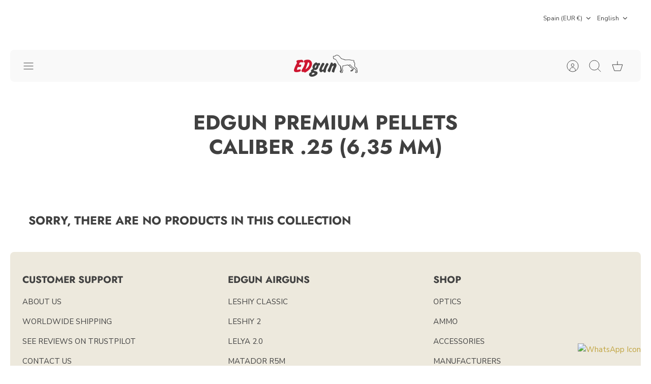

--- FILE ---
content_type: text/html; charset=UTF-8
request_url: https://pre.bossapps.co/api/js/edgun-shop.myshopify.com/variants
body_size: 147
content:
{"53584430432636SP":"693074690428","53584430432636":{"preorder":"yes"},"53584430465404SP":"693074690428","53584430465404":{"preorder":"yes"},"53584430498172SP":"693074690428","53584430498172":{"preorder":"yes"},"47501877805380SP":"710607733116","47501877805380":{"preorder":"yes"},"47501670646084SP":"710607733116","47501670646084":{"preorder":"yes"}}

--- FILE ---
content_type: text/html; charset=UTF-8
request_url: https://www.stilyoapps.com/reconvert/reconvert_script_tags.php?shop=edgun-shop.myshopify.com&store_client_id=OTJmNWIzYTNjM2RlZTEwNGU1ZTIyMzYwMDFiZmJlYWYuNGEyZjJjMmZlNDQxNWFlZjBmMjg0YjAwOTYxMjc2MWM%3D
body_size: 1
content:
{"result":"success","security_token":"$2y$10$EVF\/GsG4Uo.D.67mTyXZeOMARzXh6\/JajtSd\/YQcwgJAQVc7BRTWq"}

--- FILE ---
content_type: text/javascript; charset=utf-8
request_url: https://sdk.loyaltylion.net/sdk/start/d8fcef5c9618e4aff9d1956860bd4bbd.js?t=20261216
body_size: 450
content:
(function(w) { var configuration = {"config":{"sdkHost":"sdk.loyaltylion.net","sdkStaticHost":"sdk-static.loyaltylion.net","platformHost":"platform.loyaltylion.com","appHost":"app.loyaltylion.com","bigCommerceClientId":"rb9cjzk9jybx0lnlz2mbelz9nqzsxjp","translationsDigest":"7abd44443ad8210907f852ffa65654cd","api":{"revision":"364824cb7e","build":0},"flags":{"multiLanguage":true}},"site":{"id":47200,"platform":"shopify","settings":{"integratedLoyaltyPageState":"only","locale":{"primary":"en","date":"en","number":"en","languages":[{"iso_code":"en","name":"English"}]},"loyaltyPanel":{"customCSSDigest":null},"sdkTheme":"modern","useAppTurnkey":false,"customerTrackingConsentMode":"always"},"meta":{"loyaltyPanelCustomisationDigest":"5b00099041ce9eb297bed27930e5eea3","legacyUiMigration":{"actionsCompleted":[],"deadlineDate":null,"lastPromptedAt":null,"migrationState":"not_started","migrationTarget":"turnkey","selectedForMigration":false},"preThemeEditorOverrides":{}},"uiMode":"integrated_page_only"}}; w.loyaltylion && typeof w.loyaltylion.bootstrap === 'function' ? w.loyaltylion.bootstrap(configuration) : w.lion && typeof w.lion._push === 'function' ? w.lion._push(['configuration_v2', configuration]) : !0; })(window);